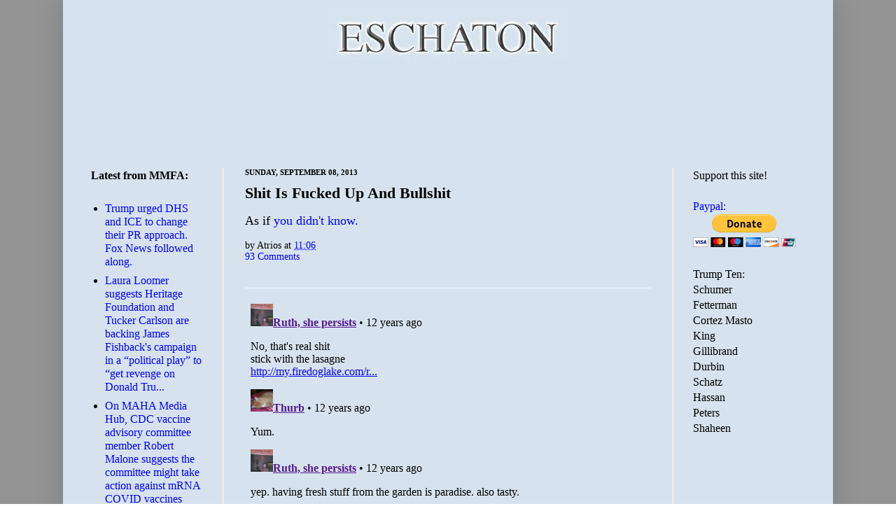

--- FILE ---
content_type: text/html; charset=utf-8
request_url: https://disqus.com/embed/comments/?base=default&f=eschaton&t_u=https%3A%2F%2Fwww.eschatonblog.com%2F2013%2F09%2Fshit-is-fucked-up-and-bullshit.html&t_d=Eschaton%3A%20Shit%20Is%20Fucked%20Up%20And%20Bullshit&t_t=Eschaton%3A%20Shit%20Is%20Fucked%20Up%20And%20Bullshit&s_o=default
body_size: 7957
content:
<!DOCTYPE html>

<html lang="en" dir="ltr" class="not-supported type-">

<head>
    <title>Disqus Comments</title>

    
    <meta name="viewport" content="width=device-width, initial-scale=1, maximum-scale=1, user-scalable=no">
    <meta http-equiv="X-UA-Compatible" content="IE=edge"/>

    <style>
        .alert--warning {
            border-radius: 3px;
            padding: 10px 15px;
            margin-bottom: 10px;
            background-color: #FFE070;
            color: #A47703;
        }

        .alert--warning a,
        .alert--warning a:hover,
        .alert--warning strong {
            color: #A47703;
            font-weight: bold;
        }

        .alert--error p,
        .alert--warning p {
            margin-top: 5px;
            margin-bottom: 5px;
        }
        
        </style>
    
    <style>
        
        html, body {
            overflow-y: auto;
            height: 100%;
        }
        

        #error {
            display: none;
        }

        .clearfix:after {
            content: "";
            display: block;
            height: 0;
            clear: both;
            visibility: hidden;
        }

        
    </style>

</head>
<body>
    

    
    <div id="error" class="alert--error">
        <p>We were unable to load Disqus. If you are a moderator please see our <a href="https://docs.disqus.com/help/83/"> troubleshooting guide</a>. </p>
    </div>

    
    <script type="text/json" id="disqus-forumData">{"session":{"canModerate":false,"audienceSyncVerified":false,"canReply":true,"mustVerify":false,"recaptchaPublicKey":"6LfHFZceAAAAAIuuLSZamKv3WEAGGTgqB_E7G7f3","mustVerifyEmail":false},"forum":{"aetBannerConfirmation":null,"founder":"81121","twitterName":"","commentsLinkOne":"1 Comment","guidelines":null,"disableDisqusBrandingOnPolls":false,"commentsLinkZero":"0 Comments","disableDisqusBranding":false,"id":"eschaton","createdAt":"2008-08-12T09:48:45.565880","category":"News","aetBannerEnabled":false,"aetBannerTitle":null,"raw_guidelines":null,"initialCommentCount":null,"votingType":null,"daysUnapproveNewUsers":null,"installCompleted":true,"moderatorBadgeText":"God","commentPolicyText":null,"aetEnabled":false,"channel":null,"sort":1,"description":null,"organizationHasBadges":true,"newPolicy":true,"raw_description":null,"customFont":null,"language":"en","adsReviewStatus":1,"commentsPlaceholderTextEmpty":null,"daysAlive":0,"forumCategory":{"date_added":"2016-01-28T01:54:31","id":7,"name":"News"},"linkColor":null,"colorScheme":"light","pk":"30712","commentsPlaceholderTextPopulated":null,"permissions":{},"commentPolicyLink":null,"aetBannerDescription":null,"favicon":{"permalink":"https://disqus.com/api/forums/favicons/eschaton.jpg","cache":"https://c.disquscdn.com/uploads/forums/30712/favicon.png"},"name":"Eschaton","commentsLinkMultiple":"{num} Comments","settings":{"threadRatingsEnabled":false,"adsDRNativeEnabled":false,"behindClickEnabled":false,"disable3rdPartyTrackers":false,"adsVideoEnabled":false,"adsProductVideoEnabled":false,"adsPositionBottomEnabled":false,"ssoRequired":false,"contextualAiPollsEnabled":false,"unapproveLinks":false,"adsPositionRecommendationsEnabled":false,"adsEnabled":false,"adsProductLinksThumbnailsEnabled":false,"hasCustomAvatar":false,"organicDiscoveryEnabled":false,"adsProductDisplayEnabled":false,"adsProductLinksEnabled":false,"audienceSyncEnabled":false,"threadReactionsEnabled":false,"linkAffiliationEnabled":false,"adsPositionAiPollsEnabled":false,"disableSocialShare":false,"adsPositionTopEnabled":false,"adsProductStoriesEnabled":false,"sidebarEnabled":false,"adultContent":false,"allowAnonVotes":false,"gifPickerEnabled":true,"mustVerify":true,"badgesEnabled":false,"mustVerifyEmail":true,"allowAnonPost":false,"unapproveNewUsersEnabled":false,"mediaembedEnabled":true,"aiPollsEnabled":false,"userIdentityDisabled":false,"adsPositionPollEnabled":false,"discoveryLocked":false,"validateAllPosts":false,"adsSettingsLocked":false,"isVIP":false,"adsPositionInthreadEnabled":false},"organizationId":23432,"typeface":"sans-serif","url":"http://www.eschatonblog.com","daysThreadAlive":0,"avatar":{"small":{"permalink":"https://disqus.com/api/forums/avatars/eschaton.jpg?size=32","cache":"//a.disquscdn.com/1768293611/images/noavatar32.png"},"large":{"permalink":"https://disqus.com/api/forums/avatars/eschaton.jpg?size=92","cache":"//a.disquscdn.com/1768293611/images/noavatar92.png"}},"signedUrl":"http://disq.us/?url=http%3A%2F%2Fwww.eschatonblog.com&key=--B75FcnszCStWIy-HQmRw"}}</script>

    <div id="postCompatContainer"><div class="comment__wrapper"><div class="comment__name clearfix"><img class="comment__avatar" src="https://c.disquscdn.com/uploads/users/1042/900/avatar92.jpg?1305282704" width="32" height="32" /><strong><a href="">Ruth, she persists</a></strong> &bull; 12 years ago
        </div><div class="comment__content"><p>No, that's real shit<br>stick with the lasagne<br><a href="http://disq.us/url?url=http%3A%2F%2Fmy.firedoglake.com%2Fruthcalvo%2F2013%2F09%2F08%2Fsunday-food-lasagne%2F%3AujCXsmS-sz3LjVBXXFK7N-FsjG8&amp;cuid=30712" rel="nofollow noopener" target="_blank" title="http://my.firedoglake.com/ruthcalvo/2013/09/08/sunday-food-lasagne/">http://my.firedoglake.com/r...</a></p></div></div><div class="comment__wrapper"><div class="comment__name clearfix"><img class="comment__avatar" src="https://c.disquscdn.com/uploads/users/163/1558/avatar92.jpg?1462221762" width="32" height="32" /><strong><a href="">Thurb</a></strong> &bull; 12 years ago
        </div><div class="comment__content"><p>Yum.</p></div></div><div class="comment__wrapper"><div class="comment__name clearfix"><img class="comment__avatar" src="https://c.disquscdn.com/uploads/users/1042/900/avatar92.jpg?1305282704" width="32" height="32" /><strong><a href="">Ruth, she persists</a></strong> &bull; 12 years ago
        </div><div class="comment__content"><p>yep.    having fresh stuff from the garden is paradise.  also tasty.</p></div></div><div class="comment__wrapper"><div class="comment__name clearfix"><img class="comment__avatar" src="https://c.disquscdn.com/uploads/users/1042/900/avatar92.jpg?1305282704" width="32" height="32" /><strong><a href="">Ruth, she persists</a></strong> &bull; 12 years ago
        </div><div class="comment__content"><p>I'd go call sheetz, but it takes about twenty minutes to reenter, open comments and write a comment.</p></div></div><div class="comment__wrapper"><div class="comment__name clearfix"><img class="comment__avatar" src="https://c.disquscdn.com/uploads/users/837/2948/avatar92.jpg?1300935547" width="32" height="32" /><strong><a href="">QuentinCompson, Negatory</a></strong> &bull; 12 years ago
        </div><div class="comment__content"><p>I find that upon reloading/refreshing a thread, one has a couple of seconds to click on or close to the little spinning thingy to shock the system into compliance and display the comments.  Been like that a week or two, and I blame the national software industry.<br>-</p></div></div><div class="comment__wrapper"><div class="comment__name clearfix"><img class="comment__avatar" src="//a.disquscdn.com/1768293611/images/noavatar92.png" width="32" height="32" /><strong><a href="">Guest</a></strong> &bull; 12 years ago
        </div><div class="comment__content"><p>Ah noes. </p></div></div><div class="comment__wrapper"><div class="comment__name clearfix"><img class="comment__avatar" src="https://c.disquscdn.com/uploads/users/818/8340/avatar92.jpg?1758662057" width="32" height="32" /><strong><a href="">cahuenga</a></strong> &bull; 12 years ago
        </div><div class="comment__content"><p>Not to be Byzantine, but...<br>Are you ready for 50mph, 8 ton, 13 story sailboats balancing on a tiny carbon blades?</p></div></div><div class="comment__wrapper"><div class="comment__name clearfix"><img class="comment__avatar" src="https://c.disquscdn.com/uploads/users/829/2842/avatar92.jpg?1425755478" width="32" height="32" /><strong><a href="">Snarkworth</a></strong> &bull; 12 years ago
        </div><div class="comment__content"><p>Do you have to sail the boat yourself, or is it Ottomantic?</p></div></div><div class="comment__wrapper"><div class="comment__name clearfix"><img class="comment__avatar" src="https://c.disquscdn.com/uploads/users/818/8340/avatar92.jpg?1758662057" width="32" height="32" /><strong><a href="">cahuenga</a></strong> &bull; 12 years ago
        </div><div class="comment__content"><p>WOW. Well played</p></div></div><div class="comment__wrapper"><div class="comment__name clearfix"><img class="comment__avatar" src="https://c.disquscdn.com/uploads/users/535/3006/avatar92.jpg?1598700087" width="32" height="32" /><strong><a href="">ql</a></strong> &bull; 12 years ago
        </div><div class="comment__content"><p>It's shit like this that gets me all bent out of shape. We're spending years on things like trying to repeal the ACA or bombing mid-east countries, yet no one wants to spend 5 minutes or $.05 protecting our own citizens. Kudos for reporting it, but why aren't stories like this being blasted all over the country.</p></div></div><div class="comment__wrapper"><div class="comment__name clearfix"><img class="comment__avatar" src="https://c.disquscdn.com/uploads/users/828/4444/avatar92.jpg?1654742548" width="32" height="32" /><strong><a href="">PersistentBunny</a></strong> &bull; 12 years ago
        </div><div class="comment__content"><p><i>Officials at the D.C. Office of Tax and Revenue said that without tax sales, property owners wouldn’t feel compelled to pay their bills.</i></p><p>Right.  Because states and towns have no powers to enforce laws or garnish wages - only the ability to farm the debt collection out to rapacious third parties.</p><p>This article is making me so furious I can only read about 3 sentences at a time.</p></div></div><div class="comment__wrapper"><div class="comment__name clearfix"><img class="comment__avatar" src="https://c.disquscdn.com/uploads/users/821/2565/avatar92.jpg?1598997524" width="32" height="32" /><strong><a href="">Ursus Americanus</a></strong> &bull; 12 years ago
        </div><div class="comment__content"><p>Makes me want to buy a gun.</p></div></div><div class="comment__wrapper"><div class="comment__name clearfix"><img class="comment__avatar" src="https://c.disquscdn.com/uploads/users/821/2565/avatar92.jpg?1598997524" width="32" height="32" /><strong><a href="">Ursus Americanus</a></strong> &bull; 12 years ago
        </div><div class="comment__content"><p>I won't of course and hesitated to type this but shit!</p></div></div><div class="comment__wrapper"><div class="comment__name clearfix"><img class="comment__avatar" src="https://c.disquscdn.com/uploads/users/16530/avatar92.jpg?1300939366" width="32" height="32" /><strong><a href="">bluesman therapy challenged</a></strong> &bull; 12 years ago
        </div><div class="comment__content"><p>Hesitation will kill you too. Just so they know you know works for me.</p></div></div><div class="comment__wrapper"><div class="comment__name clearfix"><img class="comment__avatar" src="https://c.disquscdn.com/uploads/users/837/2948/avatar92.jpg?1300935547" width="32" height="32" /><strong><a href="">QuentinCompson, Negatory</a></strong> &bull; 12 years ago
        </div><div class="comment__content"><p>Shared Humanity speaks for moi.-</p></div></div><div class="comment__wrapper"><div class="comment__name clearfix"><img class="comment__avatar" src="https://c.disquscdn.com/uploads/users/819/645/avatar92.jpg?1745665726" width="32" height="32" /><strong><a href="">Gomez</a></strong> &bull; 12 years ago
        </div><div class="comment__content"><p>The answer is the sale can be undone in bankruptcy court as a transfer for less than value.</p></div></div><div class="comment__wrapper"><div class="comment__name clearfix"><img class="comment__avatar" src="//a.disquscdn.com/1768293611/images/noavatar92.png" width="32" height="32" /><strong><a href="">Guest</a></strong> &bull; 12 years ago
        </div><div class="comment__content"><p>Srsly?</p></div></div><div class="comment__wrapper"><div class="comment__name clearfix"><img class="comment__avatar" src="https://c.disquscdn.com/uploads/users/819/645/avatar92.jpg?1745665726" width="32" height="32" /><strong><a href="">Gomez</a></strong> &bull; 12 years ago
        </div><div class="comment__content"><p>Also too, at least in Pa. they can be undone for inadequacy of price.</p></div></div><div class="comment__wrapper"><div class="comment__name clearfix"><img class="comment__avatar" src="https://c.disquscdn.com/uploads/users/848/1370/avatar92.jpg?1768070006" width="32" height="32" /><strong><a href="">peterboy, worried &amp; searching</a></strong> &bull; 12 years ago
        </div><div class="comment__content"><p>thanks for the mlb tv tip yesterday. but the game sucked balls.</p></div></div><div class="comment__wrapper"><div class="comment__name clearfix"><img class="comment__avatar" src="//a.disquscdn.com/1768293611/images/noavatar92.png" width="32" height="32" /><strong><a href="">Guest</a></strong> &bull; 12 years ago
        </div><div class="comment__content"><p>Gah. I knew I wasn't ready to read that article when I saw it on the front page this morning. I was right.</p><p>But I am definitely not ready to read the comments. </p></div></div><div class="comment__wrapper"><div class="comment__name clearfix"><img class="comment__avatar" src="https://c.disquscdn.com/uploads/users/828/4444/avatar92.jpg?1654742548" width="32" height="32" /><strong><a href="">PersistentBunny</a></strong> &bull; 12 years ago
        </div><div class="comment__content"><p>Shockingly, while opinions differ as to whether it is Obama's fault or just generally due to Democrats, the overall opinion is that the situation itself is wrong.</p><p>This genuinely surprised me.  I guess even TeaTards can figure out that getting foreclosed on over a $8.64 interest payment (billed in error) is grossly abusive.</p></div></div><div class="comment__wrapper"><div class="comment__name clearfix"><img class="comment__avatar" src="https://c.disquscdn.com/uploads/users/848/1370/avatar92.jpg?1768070006" width="32" height="32" /><strong><a href="">peterboy, worried &amp; searching</a></strong> &bull; 12 years ago
        </div><div class="comment__content"><p>i couldnt read it in the post. i cant read it all here. it makes me mad, sad, angry and want to scream what the fuck.</p><p>all those 7th inning honor-the-troops moments and the folks who run dc hand this veterans life over to some predator private debt collector.<br>can we please please go after the banksters, stop the privatized grift and attacks on people, and restore some sense to economic policy by fixing the job crisis?<br>krugman, stiglitz have a plan.</p></div></div><div class="comment__wrapper"><div class="comment__name clearfix"><img class="comment__avatar" src="https://c.disquscdn.com/uploads/users/837/2948/avatar92.jpg?1300935547" width="32" height="32" /><strong><a href="">QuentinCompson, Negatory</a></strong> &bull; 12 years ago
        </div><div class="comment__content"><p><i>the day armed U.S. marshals came to his door and ordered him off the property . . . because he didn’t pay a $134 property tax bill</i><br><br></p><p>I thought that major fuckhead, Cass Sunstein, had transformed government action into cost-benefit exercises, of which this clearly fucking fails the fucking test.</p><p>BASTARDS!</p><p>And that goes for his fucking fuckhead spouse, too.  Also.<br>-</p></div></div><div class="comment__wrapper"><div class="comment__name clearfix"><img class="comment__avatar" src="https://c.disquscdn.com/uploads/users/15951/avatar92.jpg?1315693074" width="32" height="32" /><strong><a href="">arcadesproject</a></strong> &bull; 12 years ago
        </div><div class="comment__content"><p>Which one of the founders said  government should be based on a cost benefit analysis?</p><p>And just who the fuck benefits?</p></div></div><div class="comment__wrapper"><div class="comment__name clearfix"><img class="comment__avatar" src="https://c.disquscdn.com/uploads/users/819/4246/avatar92.jpg?1398368523" width="32" height="32" /><strong><a href="">Moe_Szyslak</a></strong> &bull; 12 years ago
        </div><div class="comment__content"><p>My town has a very sensible lien program, where retired people on fixed incomes can actually sign up for it. Put the lien on the estate, is the idea, so old people can live out their days in their family homes.</p></div></div><div class="comment__wrapper"><div class="comment__name clearfix"><img class="comment__avatar" src="https://c.disquscdn.com/uploads/users/820/9050/avatar92.jpg?1506743269" width="32" height="32" /><strong><a href="">LimeRickey</a></strong> &bull; 12 years ago
        </div><div class="comment__content"><p>Eventually we'll have daily NFL games, both in the afternoon and in the evening. Any future presidents will have to make their "important" speeches in the morning hours, when the public, if it so chooses, can give them their undivided attention.</p></div></div><div class="comment__wrapper"><div class="comment__name clearfix"><img class="comment__avatar" src="https://c.disquscdn.com/uploads/users/828/4444/avatar92.jpg?1654742548" width="32" height="32" /><strong><a href="">PersistentBunny</a></strong> &bull; 12 years ago
        </div><div class="comment__content"><p><i>Other places acknowledged abuses years ago and took steps to guard against them. New York City won’t allow tax liens to be sold on homes owned by low-income seniors and the disabled, as well as veterans. Some counties in Michigan have scrapped tax lien sales altogether and collect the money themselves. Maryland, fearing that taxpayers were being gouged, limits the legal fees to $1,500.</i></p><p>Oh look, governments CAN enforce laws and regulate.  Amazing.</p><p>There is a certain horrible appropriateness to the fact that the municipality refusing to function is DC.  Getting to steal from the poor is just a bonus!</p></div></div><div class="comment__wrapper"><div class="comment__name clearfix"><img class="comment__avatar" src="https://c.disquscdn.com/uploads/users/163/1558/avatar92.jpg?1462221762" width="32" height="32" /><strong><a href="">Thurb</a></strong> &bull; 12 years ago
        </div><div class="comment__content"><p>I hate to say it, but is this a case where the DC government might want to do the right thing but is somehow blocked by Congress. I mean they interfere with so many of their choices....</p></div></div><div class="comment__wrapper"><div class="comment__name clearfix"><img class="comment__avatar" src="https://c.disquscdn.com/uploads/users/2224/2549/avatar92.jpg?1378850931" width="32" height="32" /><strong><a href="">DianeCBarkingMad</a></strong> &bull; 12 years ago
        </div><div class="comment__content"><p>For those not on earlier, I have Sunday Funnies up.  You should visit.</p><p><a href="http://disq.us/url?url=http%3A%2F%2Fcabdrollery.blogspot.com%2F2013%2F09%2Fsunday-funnies-2-fer_8.html%3A8kay6aq-W-YNOC-nu8ageTSfL88&amp;cuid=30712" rel="nofollow noopener" target="_blank" title="http://cabdrollery.blogspot.com/2013/09/sunday-funnies-2-fer_8.html">http://cabdrollery.blogspot...</a></p></div></div><div class="comment__wrapper"><div class="comment__name clearfix"><img class="comment__avatar" src="//a.disquscdn.com/1768293611/images/noavatar92.png" width="32" height="32" /><strong><a href="">Guest</a></strong> &bull; 12 years ago
        </div><div class="comment__content"></div></div><div class="comment__wrapper"><div class="comment__name clearfix"><img class="comment__avatar" src="https://c.disquscdn.com/uploads/users/2224/2549/avatar92.jpg?1378850931" width="32" height="32" /><strong><a href="">DianeCBarkingMad</a></strong> &bull; 12 years ago
        </div><div class="comment__content"><p>Nope, but it isn't getting any worse.  I'm still on the cipro.  I see my primary care provider on Tuesday.<br>Thanks for asking.</p></div></div><div class="comment__wrapper"><div class="comment__name clearfix"><img class="comment__avatar" src="https://c.disquscdn.com/uploads/users/837/2948/avatar92.jpg?1300935547" width="32" height="32" /><strong><a href="">QuentinCompson, Negatory</a></strong> &bull; 12 years ago
        </div><div class="comment__content"><p>All in all, gud news.<br>-</p></div></div><div class="comment__wrapper"><div class="comment__name clearfix"><img class="comment__avatar" src="https://c.disquscdn.com/uploads/users/2224/2549/avatar92.jpg?1378850931" width="32" height="32" /><strong><a href="">DianeCBarkingMad</a></strong> &bull; 12 years ago
        </div><div class="comment__content"><p>I think and hope so.</p></div></div><div class="comment__wrapper"><div class="comment__name clearfix"><img class="comment__avatar" src="https://c.disquscdn.com/uploads/users/821/2565/avatar92.jpg?1598997524" width="32" height="32" /><strong><a href="">Ursus Americanus</a></strong> &bull; 12 years ago
        </div><div class="comment__content"><p>Harvested yesterday.....<br>A grocery bag of swiss chard<br>4 acorn squash<br>3 pounds of pole beans<br>5 eggplant<br>Half a grocery bag of mixed peppers (jalapeno, bell, banana, chile)<br>pound of kale<br>basil<br>10 tomatoes (they disappointed this year....we had too much rain and the plants have suffered)</p></div></div><div class="comment__wrapper"><div class="comment__name clearfix"><img class="comment__avatar" src="https://c.disquscdn.com/uploads/users/1042/900/avatar92.jpg?1305282704" width="32" height="32" /><strong><a href="">Ruth, she persists</a></strong> &bull; 12 years ago
        </div><div class="comment__content"><p>lovely.    all that sweat and worry, and now getting the goodies in.</p></div></div><div class="comment__wrapper"><div class="comment__name clearfix"><img class="comment__avatar" src="https://c.disquscdn.com/uploads/users/1042/900/avatar92.jpg?1305282704" width="32" height="32" /><strong><a href="">Ruth, she persists</a></strong> &bull; 12 years ago
        </div><div class="comment__content"><p>earlier to a friend who envies us knowing where our produce came from;<br>identified frying objects.</p></div></div><div class="comment__wrapper"><div class="comment__name clearfix"><img class="comment__avatar" src="https://c.disquscdn.com/uploads/users/819/645/avatar92.jpg?1745665726" width="32" height="32" /><strong><a href="">Gomez</a></strong> &bull; 12 years ago
        </div><div class="comment__content"><p>The movie "House of Sand and Fog" was about this very issue.</p></div></div><div class="comment__wrapper"><div class="comment__name clearfix"><img class="comment__avatar" src="https://c.disquscdn.com/uploads/users/821/2565/avatar92.jpg?1598997524" width="32" height="32" /><strong><a href="">Ursus Americanus</a></strong> &bull; 12 years ago
        </div><div class="comment__content"><p>Getting drunk at football games?</p></div></div><div class="comment__wrapper"><div class="comment__name clearfix"><img class="comment__avatar" src="https://c.disquscdn.com/uploads/users/819/645/avatar92.jpg?1745665726" width="32" height="32" /><strong><a href="">Gomez</a></strong> &bull; 12 years ago
        </div><div class="comment__content"><p>Losing a house at a tax sale.</p></div></div><div class="comment__wrapper"><div class="comment__name clearfix"><img class="comment__avatar" src="https://c.disquscdn.com/uploads/users/819/645/avatar92.jpg?1745665726" width="32" height="32" /><strong><a href="">Gomez</a></strong> &bull; 12 years ago
        </div><div class="comment__content"><p>If there is any part of the Sunday NFL experience I can't understand its the "getting drunk" part.  I want all my faculties so I can follow ten games at once, hear what everyone has to say, and enjoy the whole thing.</p></div></div><div class="comment__wrapper"><div class="comment__name clearfix"><img class="comment__avatar" src="https://c.disquscdn.com/uploads/users/821/6236/avatar92.jpg?1769176598" width="32" height="32" /><strong><a href="">stuckinlodi no more</a></strong> &bull; 12 years ago
        </div><div class="comment__content"><p>Especially at the stadium.  Dulls the experience, and horribly expensive to boot!</p></div></div><div class="comment__wrapper"><div class="comment__name clearfix"><img class="comment__avatar" src="https://c.disquscdn.com/uploads/users/821/2565/avatar92.jpg?1598997524" width="32" height="32" /><strong><a href="">Ursus Americanus</a></strong> &bull; 12 years ago
        </div><div class="comment__content"><p>I don't get drunk but I will have a few beers.</p></div></div><div class="comment__wrapper"><div class="comment__name clearfix"><img class="comment__avatar" src="https://c.disquscdn.com/uploads/users/819/645/avatar92.jpg?1745665726" width="32" height="32" /><strong><a href="">Gomez</a></strong> &bull; 12 years ago
        </div><div class="comment__content"><p>Mortgage companies prevent a lot of tax sales by paying the taxes themselves, mainly because the tax lien has priority over their lien.</p></div></div><div class="comment__wrapper"><div class="comment__name clearfix"><img class="comment__avatar" src="//a.disquscdn.com/1768293611/images/noavatar92.png" width="32" height="32" /><strong><a href="">Guest</a></strong> &bull; 12 years ago
        </div><div class="comment__content"><p>Of course, Mr Coleman had paid cash for the house, with the proceeds of his wife's life insurance policy when she died in 1988. <br></p></div></div><div class="comment__wrapper"><div class="comment__name clearfix"><img class="comment__avatar" src="//a.disquscdn.com/1768293611/images/noavatar92.png" width="32" height="32" /><strong><a href="">portia</a></strong> &bull; 12 years ago
        </div><div class="comment__content"><p><a href="http://disq.us/url?url=http%3A%2F%2Fwww.politico.com%2Fblogs%2Fpolitico-live%2F2013%2F09%2Fmcgovern-withdraw-authorization-request-172039.html%3Fhp%3Dr2%3A2anIDnEDgfvlv4ihVawtp3I0cyY&amp;cuid=30712" rel="nofollow noopener" target="_blank" title="http://www.politico.com/blogs/politico-live/2013/09/mcgovern-withdraw-authorization-request-172039.html?hp=r2"><br><br>McGovern urges Obama to withdraw authorization request </a></p><p>Massachusetts Rep. Jim McGovern, a key liberal Democrat, is urging President Barack Obama to withdraw his request for congressional authorization for a military strike on Syria.</p><p>"I don't think the support is there," McGovern said on CNN's "State of the Union," adding that "there are other things" Congress "has to deal with."</p><p>McGovern, who opposes a strike, said Democrats aren't afraid of crossing the White House.</p><p>"Look, I'm a big supporter of Barack Obama," McGovern said. "But sometimes friends can disagree."</p><p>"This is not a question of party loyalty, it's a question of what is right to do."</p><p>The White House, McGovern said, had shown an "inability to think outside the box," arguing that there are other options besides striking or not striking Syria.</p></div></div><div class="comment__wrapper"><div class="comment__name clearfix"><img class="comment__avatar" src="https://c.disquscdn.com/uploads/users/820/9050/avatar92.jpg?1506743269" width="32" height="32" /><strong><a href="">LimeRickey</a></strong> &bull; 12 years ago
        </div><div class="comment__content"><p><i>Amash: ‘Some Things Are Being Embellished’ by White House</i></p><p><i>By  Patrick Brennan</i></p><p><i>Representative Justin Amash, a libertarian-leaning Republican who opposes U.S. intervention in Syria, said this morning that members of Congress haven’t found the White House’s evidence about the chemical-weapons attack in Syria unconvincing, “the evidence is not as strong as the public statements the administration has been making.”</i></p><p>Maybe Colon Powell can whip up some crayon drawings for you to look at.</p></div></div><div class="comment__wrapper"><div class="comment__name clearfix"><img class="comment__avatar" src="https://c.disquscdn.com/uploads/users/821/2565/avatar92.jpg?1598997524" width="32" height="32" /><strong><a href="">Ursus Americanus</a></strong> &bull; 12 years ago
        </div><div class="comment__content"><p>The Chief of Staff yesterday was making the case for intervention! Is this his role?</p></div></div><div class="comment__wrapper"><div class="comment__name clearfix"><img class="comment__avatar" src="//a.disquscdn.com/1768293611/images/noavatar92.png" width="32" height="32" /><strong><a href="">Guest</a></strong> &bull; 12 years ago
        </div><div class="comment__content"></div></div><div class="comment__wrapper"><div class="comment__name clearfix"><img class="comment__avatar" src="https://c.disquscdn.com/uploads/users/821/2565/avatar92.jpg?1598997524" width="32" height="32" /><strong><a href="">Ursus Americanus</a></strong> &bull; 12 years ago
        </div><div class="comment__content"><p>Maybe it's just me but it seems the Secretaries of State, Defense and Homeland Security would be more appropriate.</p><p>Hell, the Secretaries of Energy, Veterans Affairs and Commerce should have more to say then the Chief of Staff.</p></div></div><div class="comment__wrapper"><div class="comment__name clearfix"><img class="comment__avatar" src="//a.disquscdn.com/1768293611/images/noavatar92.png" width="32" height="32" /><strong><a href="">malletgirl02</a></strong> &bull; 12 years ago
        </div><div class="comment__content"><p>I think the reason the Sec. Defense Hagel might not be the administration's spokesperson, because I heard he might not be completely on board with the Whitehouse's war plans.</p></div></div></div>


    <div id="fixed-content"></div>

    
        <script type="text/javascript">
          var embedv2assets = window.document.createElement('script');
          embedv2assets.src = 'https://c.disquscdn.com/embedv2/latest/embedv2.js';
          embedv2assets.async = true;

          window.document.body.appendChild(embedv2assets);
        </script>
    



    
</body>
</html>


--- FILE ---
content_type: text/html; charset=utf-8
request_url: https://www.google.com/recaptcha/api2/aframe
body_size: 267
content:
<!DOCTYPE HTML><html><head><meta http-equiv="content-type" content="text/html; charset=UTF-8"></head><body><script nonce="FAjdsbThnlMsVCwDQ0GDJw">/** Anti-fraud and anti-abuse applications only. See google.com/recaptcha */ try{var clients={'sodar':'https://pagead2.googlesyndication.com/pagead/sodar?'};window.addEventListener("message",function(a){try{if(a.source===window.parent){var b=JSON.parse(a.data);var c=clients[b['id']];if(c){var d=document.createElement('img');d.src=c+b['params']+'&rc='+(localStorage.getItem("rc::a")?sessionStorage.getItem("rc::b"):"");window.document.body.appendChild(d);sessionStorage.setItem("rc::e",parseInt(sessionStorage.getItem("rc::e")||0)+1);localStorage.setItem("rc::h",'1769257347837');}}}catch(b){}});window.parent.postMessage("_grecaptcha_ready", "*");}catch(b){}</script></body></html>

--- FILE ---
content_type: application/javascript; charset=UTF-8
request_url: https://eschaton.disqus.com/count-data.js?2=https%3A%2F%2Fwww.eschatonblog.com%2F2013%2F09%2Fshit-is-fucked-up-and-bullshit.html
body_size: 311
content:
var DISQUSWIDGETS;

if (typeof DISQUSWIDGETS != 'undefined') {
    DISQUSWIDGETS.displayCount({"text":{"and":"and","comments":{"zero":"0 Comments","multiple":"{num} Comments","one":"1 Comment"}},"counts":[{"id":"https:\/\/www.eschatonblog.com\/2013\/09\/shit-is-fucked-up-and-bullshit.html","comments":93}]});
}